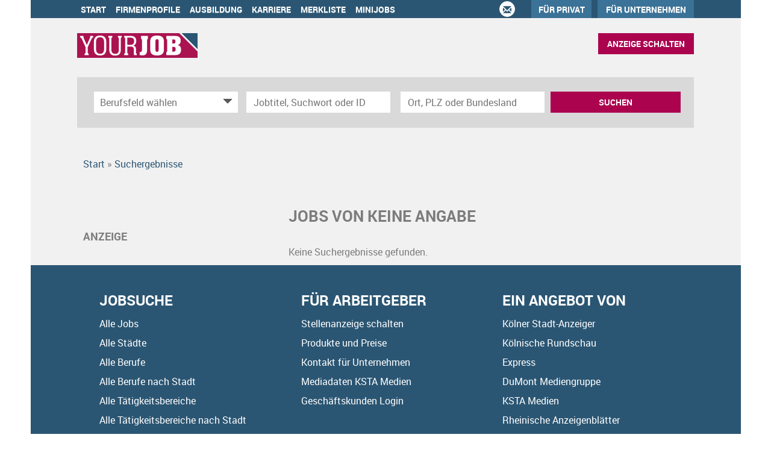

--- FILE ---
content_type: text/html; charset=utf-8
request_url: https://www.yourjob.de/SearchResult?companyName=keine%2BAngabe
body_size: 11223
content:
<!DOCTYPE html>
<html lang="de">
  <head>
    


<meta property="og:image" content="https://www.yourjob.de/Cms_Data/Contents/yourjob/Media/images/SocialMediaSharingImage.png" />

    <title>Jobs in yourjob.de</title>
    <meta name="description" content="Finden Sie aktuelle Stellenangebote für  bei yourjob.de, dem Jobportal im Rheinland." /><meta name="robots" content="noindex, follow" />
    <meta name="viewport" content="width=device-width, initial-scale=1">
	<!-- im Head einzubindende Icons -->
	<link rel="shortcut icon" type="image/ico" href="/Cms_Data/Sites/yourjob/Files/icons/favicon.png" />
    <link rel="apple-touch-icon" href="/Cms_Data/Sites/yourjob/Files/icons/apple-touch-icon.png">
    <link rel="apple-touch-icon" sizes="76x76" href="/Cms_Data/Sites/yourjob/Files/icons/apple-touch-icon-76.png">
    <link rel="apple-touch-icon" sizes="120x120" href="/Cms_Data/Sites/yourjob/Files/icons/apple-touch-icon-120.png">
	<link rel="apple-touch-icon" sizes="152x152" href="/Cms_Data/Sites/yourjob/Files/icons/apple-touch-icon-152.png">
    <link type="text/css" rel="stylesheet" href="/yourjob/Kooboo-Resource/theme/1_248_0/true/Default.css" />
<link href="/Cms_Data/Sites/yourjob/Themes/Default/print.css" media="print" rel="stylesheet" type="text/css" />
    <script type="text/javascript" src="/yourjob/Kooboo-Resource/scripts/1_248_0/True/Default.js" ></script>

    <!-- ### Code fuer den <head> ### -->
<script type='text/javascript'>
	var googletag = googletag || {};
	googletag.cmd = googletag.cmd || [];
	(function () {
		var gads = document.createElement("script");
		gads.async = true;
		gads.type = 'text/javascript';
		var useSSL = 'https:' == document.location.protocol;
		gads.src = (useSSL ? 'https:' : 'http:') + '//www.googletagservices.com/tag/js/gpt.js';
		var node = document.getElementsByTagName('script')[0];
		node.parentNode.insertBefore(gads, node);
	})(); 
</script> 
    <!--start Sourcepoint code-->

<script type="text/javascript">
    !function () { var e = function () { var e, t = "__tcfapiLocator", a = [], n = window; for (; n;) { try { if (n.frames[t]) { e = n; break } } catch (e) { } if (n === window.top) break; n = n.parent } e || (!function e() { var a = n.document, r = !!n.frames[t]; if (!r) if (a.body) { var i = a.createElement("iframe"); i.style.cssText = "display:none", i.name = t, a.body.appendChild(i) } else setTimeout(e, 5); return !r }(), n.__tcfapi = function () { for (var e, t = arguments.length, n = new Array(t), r = 0; r < t; r++)n[r] = arguments[r]; if (!n.length) return a; if ("setGdprApplies" === n[0]) n.length > 3 && 2 === parseInt(n[1], 10) && "boolean" == typeof n[3] && (e = n[3], "function" == typeof n[2] && n[2]("set", !0)); else if ("ping" === n[0]) { var i = { gdprApplies: e, cmpLoaded: !1, cmpStatus: "stub" }; "function" == typeof n[2] && n[2](i) } else a.push(n) }, n.addEventListener("message", (function (e) { var t = "string" == typeof e.data, a = {}; try { a = t ? JSON.parse(e.data) : e.data } catch (e) { } var n = a.__tcfapiCall; n && window.__tcfapi(n.command, n.version, (function (a, r) { var i = { __tcfapiReturn: { returnValue: a, success: r, callId: n.callId } }; t && (i = JSON.stringify(i)), e.source.postMessage(i, "*") }), n.parameter) }), !1)) }; "undefined" != typeof module ? module.exports = e : e() }();
</script>
<script>
        window._sp_ = {
            config: {
                accountId: 995,
                wrapperAPIOrigin: "https://wrapper-api.sp-prod.net/tcfv2",
             	mmsDomain: "https://consent.dumont.de"
            }
        }
    </script>
    <script src="https://gdpr-tcfv2.sp-prod.net/wrapperMessagingWithoutDetection.js"></script>

<!--end Sourcepoint code -->
    


<script>
    dataLayer = window.dataLayer || [];
    dataLayer.push({ 'visitorType': 'Bot' });

    function PushEventAutowert(event, autowert, origin, productId) {
        dataLayer.push({ 'event': event, 'autowert': autowert, 'origin': origin, 'product_id': productId });
    }
</script>
<!-- Google Tag Manager -->
<script>(function(w,d,s,l,i){w[l]=w[l]||[];w[l].push({'gtm.start':
new Date().getTime(),event:'gtm.js'});var f=d.getElementsByTagName(s)[0],
j=d.createElement(s),dl=l!='dataLayer'?'&l='+l:'';j.async=true;j.src=
'https://www.googletagmanager.com/gtm.js?id='+i+dl;f.parentNode.insertBefore(j,f);
})(window,document,'script','dataLayer','GTM-MTCS9SG');</script>
<!-- End Google Tag Manager -->



        <!-- Matomo -->
    <script>
    var _paq = window._paq = window._paq || [];
    /* tracker methods like "setCustomDimension" should be called before "trackPageView" */
    _paq.push(["setDoNotTrack", true]);
    _paq.push(["disableCookies"]);
    _paq.push(['trackPageView']);
    _paq.push(['enableLinkTracking']);
    (function() {
    var u="https://yourjob.matomo.cloud/";
    _paq.push(['setTrackerUrl', u+'matomo.php']);
    _paq.push(['setSiteId', '1']);
    var d=document, g=d.createElement('script'), s=d.getElementsByTagName('script')[0];
    g.async=true; g.src='//cdn.matomo.cloud/yourjob.matomo.cloud/matomo.js'; s.parentNode.insertBefore(g,s);
    })();
    </script>
    <!-- End Matomo Code -->

  </head>
  
  <body>
    

<!-- Google Tag Manager (noscript) -->
<noscript><iframe src="https://www.googletagmanager.com/ns.html?id=GTM-MTCS9SG"
height="0" width="0" style="display:none;visibility:hidden"></iframe></noscript>
<!-- End Google Tag Manager (noscript) -->
    <noscript>
    <div style="position: absolute; left: 50%; width:60%; ">
        <div style="position: relative; left: -50%; background-color: yellow; border: solid 1px red; text-align: center;padding: 15px;font-size: 1.5em;z-index:2000;">
            <p>Bitte aktivieren Sie JavaScript in ihrem Browser.</p>
        </div>
    </div>
</noscript> 
    <!--Modal window for IE only-->
<div id="IEModal" class="internet-explorer-modal">
  <div class="modal-content">
    <span class="close">&times;</span>
    <p>Der Webbrowser <strong>Internet Explorer</strong> ist veraltet.</p>
    <p>Bitte verwenden Sie zukünftig einen der unten aufgeführten, kostenlosen Webbrowser:</p>
    
    <div class="browser-logos">
      <a href="https://www.microsoft.com/de-de/edge" target="_blank" rel="noopener nofollow" title="Link zum Edge Browser">
      	<img class="icon-lazy" alt="Edge" data-src="/Cms_Data/Sites/yourjob/Themes/Default/images/Edge.svg"/>
        <p>Edge</p>
        <p>Microsoft</p>
      </a>
      <a href="https://www.mozilla.org/de/firefox/new/" target="_blank" rel="noopener nofollow" title="Link zum Firefox Browser">
      	<img class="icon-lazy" alt="Firefox" data-src="/Cms_Data/Sites/yourjob/Themes/Default/images/Firefox.svg"/>
        <p>Firefox</p>
        <p>Mozilla Foundation</p>
      </a>
      <a href="https://www.google.com/chrome/" target="_blank" rel="noopener nofollow" title="Link zum Chrome Browser">
      	<img class="icon-lazy" alt="Chrome" data-src="/Cms_Data/Sites/yourjob/Themes/Default/images/Chrome.svg"/>
        <p>Chrome</p>
        <p>Google</p>
      </a>
    </div>
  </div>
</div>

<!--Check if user is using any Version of IE and show a modal window-->
<script>
  function isIEUsed() {
    const ua = window.navigator.userAgent;
    const msie = ua.indexOf('MSIE ');
    const trident = ua.indexOf('Trident/');
    
    return (msie > 0 || trident > 0);
  }
  
  function setStorage() {
    sessionStorage.setItem('IENotSupported', true);
  }
  
  function getStorage() {
    return sessionStorage.getItem('IENotSupported');
  }
  
  function showModalWindow() {
    var modalWindow = document.getElementById("IEModal");
    var closeBtn = document.getElementsByClassName("close")[0];
    
    if(isIEUsed() && !getStorage()){
      let icons = document.getElementsByClassName("icon-lazy");
      for (let i=0; i<icons.length; i++) {
        icons[i].src = icons[i].dataset.src;
      }
      
      modalWindow.style.display = "block";
      
      closeBtn.onclick = function() {
        modalWindow.style.display = "none";
        setStorage();
      }
      
      window.onclick = function(event) {
        if (event.target == modalWindow) {
          modalWindow.style.display = "none";
          setStorage();
        }
      }
    }
  }

  showModalWindow();    
</script>
    
    <div id="skyscraper-wrapper">
      
      
      
      <header class="stripe stripe-header">
        <nav role="navigation" class="navbar navbar-default navbar-static-top">
  <div class="stripe-container">
    <div class="navbar-header navbar-header-def">
    <button type="button" data-target="#navbarCollapse" data-toggle="collapse" class="navbar-toggle collapsed" id="navbutton">
        <img src="/Cms_Data/Sites/yourjob/Themes/Default/images/MenuButton.png" alt="collapsibleMenuButton" width="26" height="17">
    </button>
</div>

<!-- Collection of nav links and other content for toggling -->
<div id="navbarCollapse" class="collapse navbar-collapse">
    <ul class="nav navbar-nav">
            <li class="" id="navBtn_Home"> <a href="/">Start</a></li>
            <li class="" id="navBtn_CompanyProfileResult"> <a href="/Firmenprofile">Firmenprofile</a></li>
                <li id="navBtn_ausbildung_alternative"><a href="/wissenswertes/ausbildung" rel="noopener">Ausbildung</a></li>
                <li id="navBtn_karriere"><a href="/wissenswertes/karriere" rel="noopener">Karriere</a></li>
            <li class="" id="navBtn_Merkliste"> <a href="/Merkliste">Merkliste</a></li>
                        <li class="" id="navBtn_minijobs"><a href="/stellenangebote/minijobs">Minijobs</a></li>


        <li id="three-circles">
            <div class="glyphicon-ring text-center">
                <a href="mailto:portal@tageszeitung.koeln" class="glyphicon glyphicon-envelope">&nbsp;</a>
            </div>
        </li>

        <li id="navBtn_fuerPrivat">
            <a href="https://yourjob.anzeigen-aufgabe.de/" target="_blank" rel="noopener nofollow">Für Privat</a>
        </li>
        <li id="navBtn_ForCompanies">
            <a href="/unternehmen">Für Unternehmen</a>
        </li>

        <li id="navBtn_anzeigeSchalten_mobile">
            <button class="btn btn-default create-offer-btn" onclick="window.location.href='/anzeige-schalten'">
                Anzeige schalten
            </button>
        </li>
    </ul>
    </div>

  </div>
</nav>
        <div class="stripe-container-header stripe-container">
            
<script>
    sags = sags || {};
    sags.currentPageInformation = {"CountryCode":"DE,AT,CZ,PL,DK,NL,BE,LU,FR,CH,IT","CurrentSite":"SearchResult","CurrentCity":null,"CurrentCityId":null,"CurrentCategoryId":null,"CurrentSubCategoryIds":[],"CurrentSearchQuery":null,"CurrentJobAdOnlineFrom":null,"CurrentAreaRadius":30,"CurrentPageNumber":1,"PageSize":25,"Debug":false,"TopUpOffers":true};
    if (sags.currentPageInformation["Debug"]) {
        console.log(JSON.stringify(sags.currentPageInformation));
    }
    sags.currentPageInformation.updateproperty = function(property, value) {
        sags.currentPageInformation[property] = value;
        if (sags.currentPageInformation["Debug"]) {
            console.log(JSON.stringify(sags.currentPageInformation));
        }
    }
</script>
<div class="default-header">
  <div class="logo-image-container">
    <a href="/" title="yourjob.de" title="yourjob.de"><img src="/Cms_Data/Sites/yourjob/Themes/Default/images/logo.png" alt="yourjob.de" border="0" /></a>
  </div> 
  
  <li id="navBtn_anzeigeSchalten">
    <button class="btn btn-default create-offer-btn" onclick="window.location.href='/anzeige-schalten'">Anzeige schalten
    </button>
   </li>
</div>


<div class="searchbox-positioning">
  <div class="searchbox-container searchbox-container-default">
    


    <nav id="Searchnavigation" class=" " style="display: block">
        <div style="display: block">
<form action="/SearchResult" id="searchbox-form" method="get">

<div class="btn-group category-dropdown-group">
    <div id="category-dropdown-trigger" data-toggle="dropdown">
        <input aria-label="Kategorie" class="dropdown-input" id="chooseCategory" name="JobCategoryName" placeholder="Berufsfeld wählen" type="text" value="" />
        <button class="btn btn-default dropdown-toggle menu-down-glyphicon" aria-label="Kategorie Dropdown" type="button"></button>
    </div>
    <ul class="dropdown-menu">
        <li><a href="#" data-option-value="">Alle Berufsfelder</a></li>
            <li>
                    <a href="#" title="Architektur / Bauwesen" data-category-id="14">Architektur / Bauwesen</a>
            </li>
            <li>
                    <a href="#" title="Assistenz / Sekretariat" data-category-id="6">Assistenz / Sekretariat</a>
            </li>
            <li>
                    <a href="#" title="Ausbildungspl&#228;tze" data-category-id="30">Ausbildungspl&#228;tze</a>
            </li>
            <li>
                    <a href="#" title="Banken / Versicherungen / Finanzdienstleister" data-category-id="12">Banken / Versicherungen / Finanzdienstleister</a>
            </li>
            <li>
                    <a href="#" title="Berufskraftfahrer / Personenbef&#246;rderung (Land, Wasser, Luft)" data-category-id="23">Berufskraftfahrer / Personenbef&#246;rderung (Land, Wasser, Luft)</a>
            </li>
            <li>
                    <a href="#" title="Bildung / Erziehung / Soziale Berufe" data-category-id="17">Bildung / Erziehung / Soziale Berufe</a>
            </li>
            <li>
                    <a href="#" title="Consulting / Beratung" data-category-id="11">Consulting / Beratung</a>
            </li>
            <li>
                    <a href="#" title="Diplomandenstellen" data-category-id="32">Diplomandenstellen</a>
            </li>
            <li>
                    <a href="#" title="Einkauf / Logistik / Materialwirtschaft" data-category-id="21">Einkauf / Logistik / Materialwirtschaft</a>
            </li>
            <li>
                    <a href="#" title="Finanzen / Controlling / Steuern" data-category-id="4">Finanzen / Controlling / Steuern</a>
            </li>
            <li>
                    <a href="#" title="Forschung und Wissenschaft" data-category-id="15">Forschung und Wissenschaft</a>
            </li>
            <li>
                    <a href="#" title="Freiberufler / Selbst&#228;ndigkeit / Franchise" data-category-id="25">Freiberufler / Selbst&#228;ndigkeit / Franchise</a>
            </li>
            <li>
                    <a href="#" title="Gastronomie / Tourismus" data-category-id="18">Gastronomie / Tourismus</a>
            </li>
            <li>
                    <a href="#" title="Handwerk / gewerblich-technische Berufe" data-category-id="19">Handwerk / gewerblich-technische Berufe</a>
            </li>
            <li>
                    <a href="#" title="Hilfskr&#228;fte, Aushilfs- und Nebenjobs" data-category-id="22">Hilfskr&#228;fte, Aushilfs- und Nebenjobs</a>
            </li>
            <li>
                    <a href="#" title="Ingenieurberufe / Techniker" data-category-id="13">Ingenieurberufe / Techniker</a>
            </li>
            <li>
                    <a href="#" title="IT / TK / Software-Entwicklung" data-category-id="10">IT / TK / Software-Entwicklung</a>
            </li>
            <li>
                    <a href="#" title="Kaufm&#228;nnische Berufe &amp; Verwaltung" data-category-id="5">Kaufm&#228;nnische Berufe &amp; Verwaltung</a>
            </li>
            <li>
                    <a href="#" title="Marketing / Werbung / Design" data-category-id="8">Marketing / Werbung / Design</a>
            </li>
            <li>
                    <a href="#" title="Medizin und Gesundheit" data-category-id="16">Medizin und Gesundheit</a>
            </li>
            <li>
                    <a href="#" title="&#214;ffentlicher Dienst" data-category-id="34">&#214;ffentlicher Dienst</a>
            </li>
            <li>
                    <a href="#" title="Personalwesen" data-category-id="2">Personalwesen</a>
            </li>
            <li>
                    <a href="#" title="PR / Journalismus / Medien / Kultur" data-category-id="9">PR / Journalismus / Medien / Kultur</a>
            </li>
            <li>
                    <a href="#" title="Praktika, Werkstudentenpl&#228;tze" data-category-id="31">Praktika, Werkstudentenpl&#228;tze</a>
            </li>
            <li>
                    <a href="#" title="Rechtswesen" data-category-id="3">Rechtswesen</a>
            </li>
            <li>
                    <a href="#" title="Sicherheitsdienste" data-category-id="24">Sicherheitsdienste</a>
            </li>
            <li>
                    <a href="#" title="Vertrieb / Verkauf" data-category-id="7">Vertrieb / Verkauf</a>
            </li>
            <li>
                    <a href="#" title="Vorstand / Gesch&#228;ftsf&#252;hrung" data-category-id="1">Vorstand / Gesch&#228;ftsf&#252;hrung</a>
            </li>
            <li>
                    <a href="#" title="Weiterbildung / Studium / duale Ausbildung" data-category-id="33">Weiterbildung / Studium / duale Ausbildung</a>
            </li>
    </ul>
</div>


<input Name="cityId" id="CityId" name="CityId" type="hidden" value="" />
<input Name="categoryId" data-val="true" data-val-number="The field JobCategory must be a number." id="JobCategory" name="JobCategory" type="hidden" value="" />
<input Name="subcategoryIds" data-val="true" data-val-number="The field JobSubCategory must be a number." id="JobSubCategory" name="JobSubCategory" type="hidden" value="" />
<input Name="searchQuery" aria-label="Jobtitel oder Unternehmen" class="search-input" id="Searchterm" name="Searchterm" placeholder="Jobtitel, Suchwort oder ID" type="text" value="" />
<input Id="areaRadius" Name="areaRadius" data-val="true" data-val-number="The field AreaRadius must be a number." id="AreaRadius" name="AreaRadius" type="hidden" value="30" />

<input id="companyName" name="companyName" type="hidden" value="" />

<input Name="city" aria-label="Stadt oder Postleitzahl" autocomplete="off" class="search-input" data-dropdown="#dropdown-cities" data-suggest-action="/SearchResult?ModuleUrl=__6UV25__%2FHome%2FSuggestLocation" id="cityName" name="CityName" placeholder="Ort, PLZ oder Bundesland" type="text" value="" /><input class="no-show" data-geolocation-action="/SearchResult?ModuleUrl=__6UV25__%2FHome%2FGetGeolocation" id="Geolocation" name="Geolocation" type="text" value="" /><button class="btn-default" type="submit" id="SearchSubmitbutton">Suchen</button><div id="categorySubdescription" class="searchBoxSubtext"><p></p></div>
<div id="searchtermSubdescription" class="searchBoxSubtext"><p>Jobtitel, Firmenname, ID</p></div>
<div id="citySubdescription" class="searchBoxSubtext"><p>Ort, PLZ</p></div></form>        </div>
    </nav>


<div id="toggle-searchbox-btn" class="x-hide-searchbox-btn">
    <span class="glyphicon glyphicon-search"></span>
    <span class="x-hide-searchbox-btn-txt">
        Suche einblenden
    </span>
</div>


<div id="dropdown-cities" class="dropdown">
</div>

<div id="keyword-autosuggest" class="dropdown">
</div>

<script>
    window.sags = window.sags || {};
    window.sags.search = {
        isMobileDevice: false,
        showCompanies: true,
        portalName: 'ksta',
        endpointUrl: '/SearchResult?ModuleUrl=__6UV25__%2FHome%2FSearchSuggest',
        enabled: true
    };
</script>


<script>
    $(function () {
        //IE9 Placeholder
        $('input, textarea').placeholder();

        //form submit
        $('#searchbox-form').on('keydown', 'input', function (e) {
            if (e.which == 13) {
                e.preventDefault();
                $(this).closest('form').submit();
            }
        });

        $('#cityName').on('keydown', function () {
            $('#CityId').val('');
        });

        $('.combined-city-radius.dynamic input[name="city"]').on('change paste keyup keydown', function () {
            if ($(this).val().length > 0) {
                $('.combined-city-radius.dynamic').removeClass('empty');
            } else {
                $('.combined-city-radius.dynamic').addClass('empty');
            }
        });

        //category dropdown
        $('#chooseCategory').prop('readonly', true);
        if ($('#chooseCategory').val() !== '') {
            $('#chooseCategory').css({ 'background-image': 'none' });
        }
        $('#category-dropdown-trigger').closest('.btn-group').find('.dropdown-menu li a').on('click', function (e) {
            e.preventDefault();
            var txt = $(this).text();
            var categoryId = $(this).data('category-id');
            var subCategoryId = $(this).data('sub-category-id');
            $('#JobCategory').val(categoryId);
            $('#JobSubCategory').val(subCategoryId);
            $('#chooseCategory').val(txt);
            $('#chooseCategory').css({ 'background-image': 'none' });
        });

        $('.area-radius-dropdown li a').on('click', function (e) {
            e.preventDefault();
            var txt = $(this).text();
            var val = $(this).data('option-value');
            $('#areaRadiusText').val(txt);
            $('#areaRadius').val(val);
        });

        $('.x-country-search-dropdown li a').on('click', function (e) {
            e.preventDefault();
            var val = $(this).data('option-value');
            $('#CountryCode').val(val);
            $('#country-search-flag').removeClass();
            $('#country-search-flag').addClass('flag-icon flag-icon-' + val);

            window.sags.cities.countryCode = val.toUpperCase();
            window.sags.cities.serviceResultCache = [];
        });

        /* toggle search box */
        var searchBoxContent = $('#Searchnavigation > div');
        var btnTxt = $('.x-hide-searchbox-btn-txt');
        $('.x-hide-searchbox-btn').on('click', function (e) {
            e.preventDefault();

            searchBoxContent.slideToggle('slow', function () {

                if (searchBoxContent.is(":visible")) {
                    btnTxt.text('Suche ausblenden');
                } else {
                    btnTxt.text('Suche einblenden');
                }
                searchBoxContent.css('overflow', '');
            });
        });
        /*init*/
        var init = function() {

            if (searchBoxContent.is(":visible")) {
                btnTxt.text('Suche ausblenden');
            } else {
                btnTxt.text('Suche einblenden');
            }

            if (searchBoxContent.is(":hidden") && $(window).width() > 739) {
                searchBoxContent.show();
                $('.x-hide-searchbox-btn').hide();

            } else if ($(window).width() > 739) {
                $('.x-hide-searchbox-btn').hide();

            } else {
                $('.x-hide-searchbox-btn').show();
            }
        }

        init();
        $(window).resize(function () {
            init();
        });
    });
</script>


  </div>
</div>

        </div>
      </header> 
      
      <div class="stripe">
        <div class="stripe-container">
          
          <div class="row">
            <div class="col-lg-12 col-md-12 col-sm-12 clearfix">
                  <nav id="breadcrumb" itemscope itemtype="https://schema.org/BreadcrumbList">
        <div>
                <span itemprop="itemListElement" itemscope itemtype="https://schema.org/ListItem">
                    <a itemprop="item" itemscope itemtype="https://schema.org/WebPage" itemid="/"
                       href="/"
                       data-link="">
                        <span itemprop="name">Start</span>
                    </a>
                    <meta itemprop="position" content="1">
                </span>
                    <span class="breadcrumb-delimiter"></span>
                <span itemprop="itemListElement" itemscope itemtype="https://schema.org/ListItem">
                    <a itemprop="item" itemscope itemtype="https://schema.org/WebPage" itemid="/SearchResult?companyName=keine%2BAngabe"
                       data-link="/SearchResult?companyName=keine%2BAngabe"
                       class="masked">
                        <span itemprop="name">Suchergebnisse</span>
                    </a>
                    <meta itemprop="position" content="2">
                </span>
        </div>
    </nav>

<script>
    $(function () {
        $('.masked').click(function () {
            window.location = $(this).attr('data-link');
        });
    });
</script>
            </div>
            <div class="col-lg-4 col-md-4 col-sm-12">
              <div id="adBox-alternative" class="content-ad">
  <div class="adText">Anzeige</div>
  	
</div>

            </div>
            <div class="col-lg-8 col-md-8 col-sm-12 ">
              
<h1 id="maintitle">
    <span class="job-search-headline-part1">Jobs von keine Angabe </span>
    <span class="job-search-headline-part2"></span>
</h1>    <button class="btn-default" id="showFilters">Grenzen Sie Ihre Suche ein</button>
<div id="searchResultMetaData" style="display: none;">{"NumberOfResults": 0, "NumberOfRegionOnlyResults": 0, "IsLandingpage": false }</div>

    <div id="dropdown-sort-btn" class="btn-group sort-group">
        <div id="sort-dropdown-trigger"data-toggle="dropdown">
            <input aria-label="Sortierung" class="dropdown-input" id="dropdownsort" name="SearchResultViewModel.DropdownSortName" type="text" value="Aktualität" />
            <button id="sort-btn" class="btn btn-default dropdown-toggle menu-down-glyphicon" aria-label="Sortierung Dropdown" type="button"></button>
        </div>
        <ul class="dropdown-menu">
                <li><a data-url="/SearchResult?companyName=keine%20Angabe&amp;topJobOnly=0&amp;page=1&amp;jobModeId=0&amp;areaRadius=30&amp;sortKey=0&amp;topUpOffers=True&amp;searchCompanyProfiles=True" class="x-link-id" href="#" title=Relevanz>Relevanz</a></li>
                <li><a data-url="/SearchResult?companyName=keine%20Angabe&amp;topJobOnly=0&amp;page=1&amp;jobModeId=0&amp;areaRadius=30&amp;sortKey=1&amp;topUpOffers=True&amp;searchCompanyProfiles=True" class="x-link-id" href="#" title=Aktualit&#228;t>Aktualit&#228;t</a></li>
        </ul>
    </div>

<script>
    $('.x-link-id').on('click', function() {
        document.location.href = $(this).data('url');
    });

    $('#dropdownsort').prop('readonly', true);

    $('#sort-dropdown-trigger').closest('.sort-group').find('.dropdown-menu li a').on('click', function(e) {
        e.preventDefault();
        var txt = $(this).text();
        $('#dropdownsort').val(txt);
    });
</script>


<div id="search-result-list" class="container">
    <hr class="list-top-line">

        <p class="job-ad-search-no-results">Keine Suchergebnisse gefunden.</p>
        <script>
            $('#dropdown-sort-btn').hide();
        </script>
    <div id="search-results-ad-container"></div>
    <div id="scrollContent">

    <a style="display:none">End of pages</a>


    </div>
</div>

<div id="linkmap">


</div>


<script>
    $("#showFilters").click(function () {
        $(document).trigger('onShowFiltersClick');
    });
</script>


<script>
    $("body").on("mousedown",".x-jobad-link", function(e) {
                var searchQuery = $(this).data("searchQuery");
                var jobAdId = $(this).data("id");
                var backUrl = $(this).data("backUrl");
                var resultListPosition = $(this).data("resultListPosition");

                // Set cookie
                $.cookie("backNavigationUrl", backUrl, { path: '/' });
                $.cookie("backNavigationJobAdId", jobAdId, { path: '/' });
                $.cookie("searchQueryString", searchQuery, { path: '/' });
                $.cookie("resultListPosition", resultListPosition, { path: '/' });
    });

    var scrollFirstItemIntoView = function ()
    {
        var pageSize = 25;
        var currentPageNumber = 1;
        if ( window.location.search.indexOf('page=') < 0 || window.location.hash !== '' || currentPageNumber === 1) {
            return;
        }


        var ads = $('.jobad-container .x-jobad-link');
        var firstItem = currentPageNumber * pageSize - (pageSize - 1);
        var addToJump = ads[firstItem - 1];
        addToJump.scrollIntoView();
    }

    scrollFirstItemIntoView();
</script>


            </div>
          </div>
          
        </div>
      </div>
      
      
      
    <footer>      
        <div class="stripe stripe-footer-top clearfix">
          <div class="stripe-container">
            
            <!-- TOP FOOTER -->

 <div class="col-md-12 footer-top-box">
   
    <div class="col-md-4">
        <h3>Jobsuche</h3>
        <ul>
            <li><a href="/stellenangebote">Alle Jobs</a></li>
            <li><a href="/stellenangebote/alle-staedte">Alle Städte</a></li>
            <li><a href="/alle-berufe">Alle Berufe</a></li>
            <li><a href="/alle-berufe-nach-stadt">Alle Berufe nach Stadt</a></li>
            <li><a href="/stellenangebote/alle-branchen">Alle Tätigkeitsbereiche</a></li>
            <li><a href="/stellenangebote/alle-branchen-nach-stadt">Alle Tätigkeitsbereiche nach Stadt</a></li>
            <li><a href="/Firmenprofile">Firmenprofile</a></li>
            <li><a href="https://kstamedien.de/karriere.html" target="_blank" rel="noopener">Karriere bei KSTA Medien</a></li>
        </ul>
    </div>
   
    <div class="col-md-4">
      <div class="footer-middle">
        <h3>Für Arbeitgeber</h3>
        <ul>
            <li><a href="/anzeige-schalten">Stellenanzeige schalten</a></li>
            <li><a href="/unternehmen">Produkte und Preise</a></li>
            <li><a href="/kontakt">Kontakt für Unternehmen</a></li>
          	<li><a href="https://ksta-medien.de/werben-mit-uns/" target="_blank" rel="noopener">Mediadaten KSTA Medien</a></li>
          	<li><a href="https://kundenzugang.yourjob.de" target="_blank" rel="noopener nofollow">Geschäftskunden Login</a></li>
        </ul>
      </div>
    </div>
   
    <div class="col-md-4">
      <div class="footer-right">
        <h3>Ein Angebot von</h3>
        <ul>
          <li><a href="//www.ksta.de" target="_blank" rel="noopener">Kölner Stadt-Anzeiger</a></li>
          <li><a href="//www.rundschau-online.de" target="_blank" rel="noopener">Kölnische Rundschau</a></li>
          <li><a href="//www.express.de" target="_blank" rel="noopener">Express</a></li>
          <li><a href="//www.dumont.de" target="_blank" rel="noopener">DuMont Mediengruppe</a></li>
          <li><a href="https://ksta-medien.de/" target="_blank" rel="noopener">KSTA Medien</a></li>
          <li><a href="//www.rheinische-anzeigenblaetter.de" target="_blank" rel="noopener">Rheinische Anzeigenblätter</a></li>
          <li><a href="#" onclick="window._sp_.loadPrivacyManagerModal(199969);return false">Cookies Einstellungen</a></li>
        </ul>        
      </div>      
    </div>
   
</div>
            
          </div>
        </div>
        
      <div class="stripe stripe-alternative stripe-footer-bottom clearfix">
        <div class="stripe-container">
          
          <!-- BOTTOM FOOTER -->
<div class="col-md-12"> 
    <div class="footer-bottom-box">
        <a href="/agb">AGB</a>
      	<span> | </span>
        <a href="/Cms_Data/Sites/yourjob/Files/Erklaerung_zur_Barrierefreiheit_yourjob.pdf">BARRIEREFREIHEITSSTÄRKUNGSGESETZ (BFSG)</a>
        <span> | </span>
        <a href="/datenschutz">Datenschutzerklärung</a>
        <span> | </span>
        <a href="/impressum">Impressum</a>
        <span> | </span>
        <a href="/kontakt">Kontakt für Unternehmen</a>
    </div>
</div>
            
            
            <div id="UpToTopButton">
              <div class="fa fa-chevron-up fa-lg">
              </div>
            </div>
            
          </div>
        </div>
      </footer>
        
    </div>
    <link rel="stylesheet" type="text/css" href="/Cms_Data/Sites/yourjob/Themes/Default/fonts/font-awesome/css/all.min.css">    
    
     <script>
   function injectScript(url,cb) {
      var script = document.createElement('script');
      script.async = true;
      script.src = url;
      if(cb){
          script.onload = cb;
      }
      var firstScriptTag = document.getElementsByTagName('script')[0];
      firstScriptTag.parentNode.insertBefore(script, firstScriptTag);
      }
      
      __tcfapi('addEventListener', 2, function (tcData, success) {
        if (success && tcData.eventStatus === 'tcloaded' || tcData.eventStatus === 'useractioncomplete') {
              __tcfapi('getCustomVendorConsents', 2, function(vendorConsents, success) {
                  if (vendorConsents) {
                    const grants = vendorConsents.grants
                    if (grants) {
                      const adobeVendorId = "5ed7a9a9e0e22001da9d52ad"
                      const adobeVendor = grants[adobeVendorId]
                      if (adobeVendor) {
                          if (adobeVendor.vendorGrant === true) { 
                              var skriptUrl = "//assets.adobedtm.com/d8109ac3d2f76151ca0f39163be0d8d6a7349f5c/satelliteLib-4ba50527f4a258554c94ac92ec54760cef1e682c.js";
                            	injectScript(skriptUrl, function(){_satellite.pageBottom();})
                          }
                        }
                      }
                 }
              // remove the ourself to not get called more than once
              __tcfapi('removeEventListener', 2, function () {}, tcData.listenerId);
              })
            }
    });
</script>

    <link type="text/css" rel="stylesheet" href="/yourjob/Kooboo-Resource/theme/1_248_0/true/Deferred.css" />

    <script type="text/javascript" src="/yourjob/Kooboo-Resource/scripts/1_248_0/True/Deferred.js" ></script>

  </body>  
  
</html>